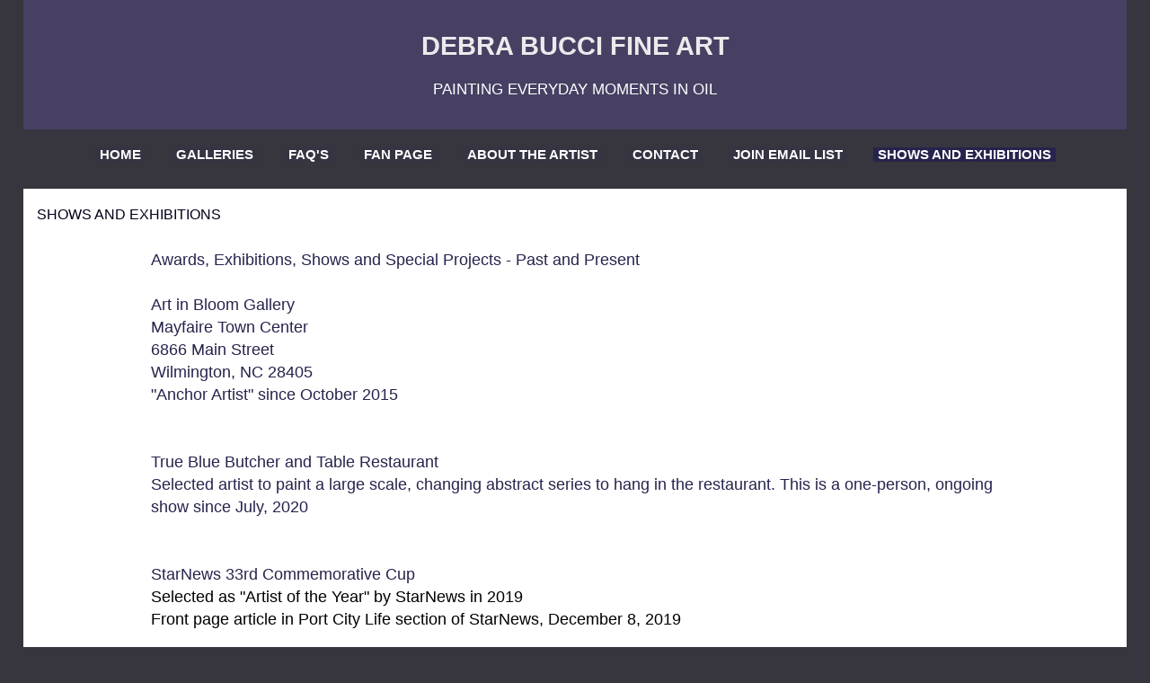

--- FILE ---
content_type: text/html; charset=UTF-8
request_url: https://www.debrabucci.com/shows-and-exhibitions.html
body_size: 7696
content:
<!doctype html>
<!--[if lt IE 7 ]> <html lang="en" class="no-js ie6"> <![endif]-->
<!--[if IE 7 ]>    <html lang="en" class="no-js ie7"> <![endif]-->
<!--[if IE 8 ]>    <html lang="en" class="no-js ie8"> <![endif]-->
<!--[if IE 9 ]>    <html lang="en" class="no-js ie9"> <![endif]-->
<!--[if (gt IE 9)|!(IE)]><!--> <html lang="en" class="no-js"> <!--<![endif]-->
<head>
         <!-- Member Templates Common Header Elements Start, Temapate #(7) -->



    <title>Shows and Exhibitions</title>
    <meta name="keywords" content="Debra Bucci Fine Art,Artist Floral Oil Paintings for sale,Abstract Realism,Artwork,Debbie Bucci Art,Debbie Bucci Artwork,Debra,Bucci,Art,Debbie,Figurative,Realism,Floral,Landscape,Oil,Acrylic,Painting,Modern,Golf,Colorful,Love,Explosions of color in Oil,Deborah Bucci Art,sunflowers,Iris,Lily,Poppies,hibiscus,Wilmington NC artist,Wilmington Artist" />
    <meta name="description" content="Abstract Realism Floral, Landscape and Modern Colorful Animal Art Oil Paintings by Debra Bucci from Wilmington, NC" />
    <meta name="generator" content="Artspan Artist Websites" />
    <meta name="robots" content="index, follow" />

    <meta http-equiv="Content-Type" content="text/html; charset=utf-8" />
        <meta name="city" content="Wilmington" />
            <meta name="state" content="North Carolina" />
            <meta name="zipcode" content="28405" />
            <meta name="geo.placename" content="Wilmington, North Carolina" />
            <meta name="country" content="United States" />
    
    <meta property="og:title" content="Shows and Exhibitions" />
    <meta property="og:type" content="product" />
    <meta property="og:description" content="Abstract Realism Floral, Landscape and Modern Colorful Animal Art Oil Paintings by Debra Bucci from Wilmington, NC" />

        <meta property="og:url" content="https://www.debrabucci.com/shows-and-exhibitions.html" />
    <meta property="product:price:amount" content="" />
    <meta property="product:price:currency" content="" />

    <link rel="canonical" href="https://www.debrabucci.com/shows-and-exhibitions.html">

    
    
    <script src="/js/jquery/2.1.4/jquery.min.js"></script>

    <script src="https://cdnjs.cloudflare.com/ajax/libs/jquery.waitforimages/2.4.0/jquery.waitforimages.min.js" integrity="sha512-L8XC2456W0xO8gCYqaY9/EQSHr9SL+QB2gaD6MQQLNZMUj52g99HkWqo2Cbw2LGQ0CRCLgxTcYUebQFCEq9NcQ==" crossorigin="anonymous" referrerpolicy="no-referrer"></script>
    <script src="https://cdnjs.cloudflare.com/ajax/libs/jquery-cookie/1.3.1/jquery.cookie.min.js"></script>

        <script src="/js/jquery/1.11.4/jquery-ui.min.js"></script>
    <script type="text/javascript" src="/js/artspan_base.js"></script>
    <link rel="stylesheet" href="/css/jquery/ui/1.11.2/themes/smoothness/jquery-ui.css">
                    <script type="text/javascript" src="/js/jquery/plugins/modernizr.custom.32177.js"></script>
    <script type="text/javascript">
    (function($){$.browserTest=function(a,z){var u='unknown',x='X',m=function(r,h){for(var i=0;i<h.length;i=i+1){r=r.replace(h[i][0],h[i][1]);}return r;},c=function(i,a,b,c){var r={name:m((a.exec(i)||[u,u])[1],b)};r[r.name]=true;r.version=(c.exec(i)||[x,x,x,x])[3];if(r.name.match(/safari/)&&r.version>400){r.version='2.0';}if(r.name==='presto'){r.version=($.browser.version>9.27)?'futhark':'linear_b';}r.versionNumber=parseFloat(r.version,10)||0;r.versionX=(r.version!==x)?(r.version+'').substr(0,1):x;r.className=r.name+r.versionX;return r;};a=(a.match(/Opera|Navigator|Minefield|KHTML|Chrome/)?m(a,[[/(Firefox|MSIE|KHTML,\slike\sGecko|Konqueror)/,''],['Chrome Safari','Chrome'],['KHTML','Konqueror'],['Minefield','Firefox'],['Navigator','Netscape']]):a).toLowerCase();$.browser=$.extend((!z)?$.browser:{},c(a,/(camino|chrome|firefox|netscape|konqueror|lynx|msie|opera|safari)/,[],/(camino|chrome|firefox|netscape|netscape6|opera|version|konqueror|lynx|msie|safari)(\/|\s)([a-z0-9\.\+]*?)(\;|dev|rel|\s|$)/));$.layout=c(a,/(gecko|konqueror|msie|opera|webkit)/,[['konqueror','khtml'],['msie','trident'],['opera','presto']],/(applewebkit|rv|konqueror|msie)(\:|\/|\s)([a-z0-9\.]*?)(\;|\)|\s)/);$.os={name:(/(win|mac|linux|sunos|solaris|iphone)/.exec(navigator.platform.toLowerCase())||[u])[0].replace('sunos','solaris')};if(!z){$('html').addClass([$.os.name,$.browser.name,$.browser.className,$.layout.name,$.layout.className].join(' '));}};$.browserTest(navigator.userAgent);})(jQuery);
    </script>

<!-- Below is a hack to allow scrolling in the modal for the printframer on IOs-->
<style>
    .iziModal-content
    {
        position: fixed;
        right: 0;
        bottom: 0;
        left: 0;
        top: 0;
        -webkit-overflow-scrolling: touch;
        overflow-y: scroll;
    }

	.iziModal .iziModal-iframe {
		height: 100% !important;
	}

	.site-wrapper .subgallery-list {
		z-index: 11 !important;
	}
</style>

	<script type="text/javascript" src="/js/dialog_modal/artspan_dialogs.js"></script>

                                    
        
        
        
        
        
        
                
        
        
        
        
        
        
        
        
        
        
        
        
        
        
        
        
        
        
        
        
        
        
        
        
                
        
        
        
        
            
        
        
        
        
                
        <script type="application/javascript">
            var _myartid=false;

            
                
                                        var previewingPackage=false;
                                            
        </script>
        

                    <script type="text/javascript">var memberID="86726";var baseHref="/links.php";
$(document).ready(function(){
});</script>
<!--End Facebook Pixel Code-->
    

<!-- Member Templates Common Header Elements End -->    <meta http-equiv="X-UA-Compatible" content="IE=edge,chrome=1"/>
    <meta name="viewport" content="width=device-width, initial-scale=1.0, maximum-scale=1.0, user-scalable=0">

    <link rel="stylesheet" type="text/css" href="/D_Template/css/styles.min.css">
    <!-- PhotoSwipe -->
    <link rel="stylesheet" href="https://cdnjs.cloudflare.com/ajax/libs/photoswipe/4.1.2/photoswipe.min.css" />
    <!-- Skin CSS file (styling of UI - buttons, caption, etc.)
    In the folder of skin CSS file there are also:
    - .png and .svg icons sprite,
    - preloader.gif (for browsers that do not support CSS animations) -->
    <link rel="stylesheet" href="https://cdnjs.cloudflare.com/ajax/libs/photoswipe/4.1.2/default-skin/default-skin.css" />

    
    <!-- photoswipe - Core JS file -->
    <script src="https://cdnjs.cloudflare.com/ajax/libs/photoswipe/4.1.2/photoswipe.min.js"></script>

    <!-- photoswipe - UI JS file -->
    <script src="https://cdnjs.cloudflare.com/ajax/libs/photoswipe/4.1.2/photoswipe-ui-default.min.js"></script>

    <link rel="stylesheet" type="text/css" href="https://maxcdn.bootstrapcdn.com/bootstrap/3.3.7/css/bootstrap.min.css">
    <script type="text/javascript" src="https://maxcdn.bootstrapcdn.com/bootstrap/3.3.7/js/bootstrap.min.js"></script>

    <script>
        function browserRedirect(url,newWindow){

            var url = (url) ? url : window.location.href;
            if (typeof(newWindow) != "undefined"){
                window.open(url);
            } else {
                window.location.href = url;
            }
            return;
        }

        /***************** contact page ***********************/
        function trim(str)
        {
            return str.replace(/^\s+|\s+$/g,'');
        }
        function ChkContactEmail(mail)
        {
            var str=mail;
            return true;
        }

        /***************** End contact page ***********************/


    </script>
    
    <link rel="stylesheet" href="/css/font-awesome-4.7.0/css/font-awesome.min.css">

    

    <!-- STYLES OVERRIDE FOUND -->
                        <link class="memberstyles dtemplate" id="memberCustomStyleSheet" rel="stylesheet" type="text/css" href="/rpc.php/rpc/getDTemplateStyle/customStyle/4212023/style.css"/>
            
    <style type="text/css">
        
        .DOMHighlighter{
            box-shadow: inset 0 0 4px 4px #f8ffcc;
            cursor:pointer;
        }
        .gallery-menu-wrap h2, .gallery-menu-wrap ul, .gallery-menu-wrap li{
                display:inline-block;
        }

        .safari .gallery-menu-wrap li{
           display:inline-table;
        }

        .gallery-menu-wrap h3{
                font-size:0.85em;
        }
        .gallery-menu-list li{
                margin-left:1em;
        }
        .gallery-menu-wrap .current-gallery{
                text-decoration: none;
                border-bottom:2px solid;
        }
        option.current {background-color:#000;color:#fff;}

        #editableContent img {
            max-width: 100% !important;
            height: auto !important;
        }

        
        
        #scrollToTop {
            display: none;
            position: fixed;
            bottom: 4em;
            right: 10px;
            cursor: pointer;

        }

        #scrollToTop .btn{
            cursor: pointer;
            padding: 5px 15px !important;
        }

    </style>

    
    
    
<script type="text/javascript">function extractBackgroundURL(input){return input.replace(/"/g,"").replace(/url\(|\)$/ig,"");}
function colorizeElements(colorizeCSSID,colorizeColor){var useColor=colorizeColor;useColor=useColor.substring(1);var elements=$(colorizeCSSID);elements.each(function(index){var imageSource=$(this).attr('src');if(imageSource){newURL=imageSource+'&color='+useColor;$(this).attr('src',newURL);}
var backgroundImage=$(this).css("background-image");if(backgroundImage&&backgroundImage!='none'){var backURL=extractBackgroundURL(backgroundImage);newURL=backURL+'&color='+useColor;$(this).css("background-image","url('"+newURL+"')");}});}</script>

         <!-- Member Templates Common Header Elements Start, Temapate #(7) -->




            
                            

<script defer src="https://stats.artspan.com/js/script.js"></script>
                        <!--<script type="text/javascript" src="//www.artspan.com/js/reftrack.js"></script>-->
            
            <script type="text/javascript">
                $(document).ready(function(){

                    $("a[rel=newWindow]").click(function(ev){
                        ev.preventDefault();
                        window.open($(this).attr("href"),"_blank");
                        return false;
                    });

                    var fontsToLoad = "|||";
                    $("span").each(function(){
                        if ($(this).attr("data-font")){
                            if (fontsToLoad.indexOf($(this).attr("data-font"))<=0){
                                var cssLink = $("<link rel='stylesheet' type='text/css' href='"+$(this).attr("data-font")+"'>");
                                $("head").append(cssLink);
                                fontsToLoad += $(this).attr("data-font");
                            }
                        }
                    });
                });
            </script>
            

            
<!-- Member Templates Common Header Elements End -->
    
    <!-- hide site from print -->
    
    <base href="/">
</head>
<body id="D_Template"
      data-device=""
      data-debug=""
      data-session=""
      class="site-background site_text_color site_font_size">

    
    
        <div class="site-wrapper">

        <div class="page-wrap index-gallery">
        <header class="header main-header">
                            
<div class="header-info-wrap">
    <div class="container">
        <div class="row">

            <div class="col-xs-12">
                <div class="header-top-section artist-details center">
                    <!-- hide-me class is used in the @media css to hide this for a mobile screen -->
                    <div class="artist-wrap ">
                                                <div class="artist-info">
                            
                            <a href="/" class="logo-link">
                                <h1>Debra Bucci Fine Art</h1>                                <p>PAINTING EVERYDAY MOMENTS IN OIL</p>                            </a>
                                                    </div>
                    </div>
                </div>
            </div>
        </div>
    </div>
</div>

                <div class="line-divider"></div>
                <div class="header-navigation-wrap">
    <div class="container-fluid">
        <div class="row">
            <div class="col-xs-12">
                <div class="header-bottom-section header-nav center">
                    <div class="mobile-menu-button">
                        <div class="menu">
                            <span><i class="fa fa-bars"></i>&nbsp;</span>
                        </div>
                        <div class="close">
                            <span><i class="fa fa-times"></i>&nbsp;</span>
                        </div>
                    </div>
                    <nav class="nav main-nav">
                        <ul class="nav-list nav-center ">
                                                                                                                                        <li>
                                             <a href="/home">Home</a>                                         </li>
                                                                                                                                                                                                            <li>
                                             <a href="/index.php">Galleries</a>                                         </li>
                                                                                                                                                                                                            <li>
                                             <a href="/links.php?314038">FAQ's</a>                                         </li>
                                                                                                                                                                                                            <li>
                                             <a href="/fan-page.html">Fan Page</a>                                         </li>
                                                                                                                                                                                                            <li>
                                             <a href="/statement">About the Artist</a>                                         </li>
                                                                                                                                                                                                            <li>
                                             <a href="/contact">Contact</a>                                         </li>
                                                                                                                                                                                                            <li>
                                             <a href="/join-mailing-list">Join Email List</a>                                         </li>
                                                                                                                                                                                                            <li class="active">
                                             <a href="/shows-and-exhibitions.html">Shows and Exhibitions</a>                                         </li>
                                                                                                                        </ul>
                    </nav>
                </div>
            </div>
        </div>
    </div>
</div>                    </header>
        <div class="page-content-wrapper">
                                    <div class="content-block content-block-header">
                <div class="container-fluid">
                                        <div class="row">
                        <div class="col-xs-12 contentheading">
                                                                                                                                        <h2>Shows and Exhibitions</h2>
                                                                                                                        </div>
                    </div>
                </div>
            </div>
                        <div class="main_content_area">
                                                <div class="content-block content-block-text">
    <div class="container">
        <div class="row">
                        <div id="editableContent" class="col-xs-12 col-md-10 col-md-offset-1">
                <span style="font-family: helvetica, sans-serif; font-size: 18px;"><span style="color: #000000; background-color: #ffffff;"><a href="http://www.artsnownc.com/scene-wilmington-fourth-friday-art-walk/"><span style="background-color: #ffffff;">Awards, Exhibitions, Shows and Special Projects - Past and Present</span><strong><br /><br /></strong><span style="background-color: #ffffff;">Art in Bloom Gallery</span><br /><span style="background-color: #ffffff;">Mayfaire&nbsp;Town Center<br />6866 Main Street<br />Wilmington, NC 28405</span><br /><span style="background-color: #ffffff;">"Anchor Artist" since October 2015<br /><br /><br />True Blue Butcher and Table Restaurant<br />Selected artist to paint a large scale, changing abstract series to hang in the restaurant. This is a one-person, ongoing show since July, 2020<br /><br /><br /></span></a><a href="http://www.artsnownc.com/scene-wilmington-fourth-friday-art-walk/">StarNews&nbsp;33rd Commemorative Cup</a><a href="http://www.artsnownc.com/scene-wilmington-fourth-friday-art-walk/"><br /></a>Selected as "Artist of the Year" by StarNews&nbsp;in 2019<br />Front page article&nbsp;in Port City Life section of StarNews, December 8, 2019<br /><br /><br /></span><a href="http://www.artsnownc.com/scene-wilmington-fourth-friday-art-walk/">The Landfall Foundation Art Show<br /></a><span style="background-color: #ffffff;">Nicklaus&nbsp;Clubhouse at the Country Club of Landfall<br />800 Sun Runner Place<br />Wilmington, NC 28405<br />2018, 2019<br />Received 2 "Honorable Mention" Awards&nbsp;<br /></span><span style="background-color: #ffffff;"><br /><br /></span><span style="line-height: 14pt;"><span style="background-color: #ffffff;">Orange Street ArtFest</span><span style="background-color: #ffffff;"><br /></span><span style="background-color: #ffffff;">Orange Street</span></span><span style="background-color: #ffffff;"><br /></span><span style="background-color: #ffffff;">Wilmington, NC</span><span style="background-color: #ffffff;"><a href="http://www.artsnownc.com/scene-wilmington-fourth-friday-art-walk/"><br /></a>Received "Best 2D Artwork" award for 2019<br /><br /><br /></span><a href="http://www.artsnownc.com/scene-wilmington-fourth-friday-art-walk/"><span style="background-color: #ffffff;">Artwork Selected for&nbsp;TV Series</span></a><a style="background-color: #ffffff;" href="http://www.artsnownc.com/scene-wilmington-fourth-friday-art-walk/"><br /></a>"Under the Willow" was selected by a set designer to be in the new TV series, "Reprisal" on Hulu.</span><br /><br /><br /><span style="font-family: helvetica, sans-serif; font-size: 18px;"><span style="background-color: #ffffff;">Wrightsville</span><span style="background-color: #ffffff;">&nbsp;Beach Magazine</span></span><br /><span style="font-family: helvetica, sans-serif; font-size: 18px;"><span style="background-color: #ffffff;"><a href="http://www.artsnownc.com/scene-wilmington-fourth-friday-art-walk/">Issue: October, 2018<br /></a></span><span style="background-color: #ffffff;"><a href="http://www.artsnownc.com/scene-wilmington-fourth-friday-art-walk/">&nbsp;"The Magic of Personal Connection",&nbsp;article by Kathryn </a></span><span style="background-color: #ffffff;"><a href="http://www.artsnownc.com/scene-wilmington-fourth-friday-art-walk/">Manis</a></span><span style="background-color: #ffffff;"><br /></span></span><br /><br /><span style="font-family: helvetica, sans-serif; font-size: 18px;">Wilmington Magazine</span><br /><span style="font-family: helvetica, sans-serif; font-size: 18px;"><a href="http://www.artsnownc.com/scene-wilmington-fourth-friday-art-walk/">Issue: November/December, 2017<br />"Big, Bright and In Bloom", article by Judy Royal</a><a href="http://www.artsnownc.com/scene-wilmington-fourth-friday-art-walk/"><br /><br /><br /><span style="background-color: #ffffff;">Cameron Art Museum</span><br /><span style="background-color: #ffffff;">3201 S. 17th Street</span><br /><span style="background-color: #ffffff;">Wilmington, NC 28412<br /></span><span style="background-color: #ffffff;">&nbsp;"Sweet Dreams Willow", 48"x48", Oil on Canvas, on display from 10/17-7/18</span></a><a href="http://www.artsnownc.com/scene-wilmington-fourth-friday-art-walk/"><span style="background-color: #ffffff;"><br /><br /><br />American Craft Walk Poster Artist<br />Selected as the Artist to create the American Craft Walk Poster for 2016, 2017, 2018, 2019, 2020, 2021, 2022 and 2023. Poster creation begins with an original painting.&nbsp;<br /><br /><br />Painting&nbsp;chosen for Book Cover<br />&nbsp;"Weeping Willow Tree" was selected to be the cover art for "Where Once a Willow", a book of poems by Karen Kay Knauss, 2016<br /><br /><br />Wilmington International Airport<br />Accepted into the juried&nbsp;show sponsored by the Wilmington Art's Council in June 2017.<br /><br /><br />Savorez&nbsp;Restaurant<br /><span style="background-color: #ffffff;">402 Chestnut Street</span><br /><span style="background-color: #ffffff;">Wilmington, NC&nbsp;</span><br /><span style="background-color: #ffffff;">"Artisan Tulip Turquoise" on permanent display</span><br /><br /><br /></span></a></span><span style="color: #000000; background-color: #ffffff; font-family: arial, sans-serif;"><span style="font-size: 14px;"><span style="color: #000000; font-family: helvetica, sans-serif; font-size: 18px;">The Art Needlepoint Company</span><br /><span style="color: #000000; font-family: helvetica, sans-serif; font-size: 18px;">&nbsp;<a href="https://artneedlepoint.worldsecuresystems.com/artists/bucci-debra?_ga=2.133148619.454464466.1519744504-1501001108.1440190775&amp;_gac=1.91989608.1519744504.CjwKCAiAoNTUBRBUEiwAWje2ln0ckhEqBCNRVa0A8SMDtZjtRimrs36MYR5S6MbZo9SPBE73a6vBrxoC1pYQAvD_BwE">artneedlepoint</a>.com<br />Original artwork used for needlepoint designs</span><br /><br /><span style="font-size: 18px;"><br /></span></span></span>
            </div>
        </div>
    </div>
</div>

                                    </div>

        <footer class="footer main-footer">
            <div class="container-fluid">
                <div class="row">
                    <div class="col-sm-6 col-xs-12 shareIcons">
                                                    <script type="text/javascript" src="https://platform-api.sharethis.com/js/sharethis.js#property=6476244e413e9c001905a3a3&product=inline-share-buttons&source=platform" async="async"></script>
<div class="sharethis-inline-share-buttons" style="text-align: left"></div>
                                            </div>
                                            <div id="socialIconContainer" class="col-xs-12 col-sm-6">
                                                    <style type="text/css">

    
        #followSocialBox{position:relative; right:0px; top:0px;}
        .sharethis_toolbox{float:right}
        .at4-icon {display: inline-block !important;}
    

</style>

<div id="followSocialBox">
	<!-- -->
	<div class="sharethis_toolbox sharethis_32x32_style">
		
		<a class="at300b at-follow-btn" data-svc="facebook" data-svc-id="DebraBucciFineArt" title="Follow on Facebook" href="https://www.facebook.com/DebraBucciFineArt" target="_blank">
			<span class="at-icon-wrapper follow-icons-backgroundcolor" style="line-height: 32px; height: 32px; width: 32px; border-radius: 24%;">
				<svg class="at-icon at-icon-facebook follow-icons-fill" xmlns="http://www.w3.org/2000/svg" xmlns:xlink="http://www.w3.org/1999/xlink" viewBox="0 0 32 32" style="width: 32px; height: 32px;">
					<g>
						<path d="M22 5.16c-.406-.054-1.806-.16-3.43-.16-3.4 0-5.733 1.825-5.733 5.17v2.882H9v3.913h3.837V27h4.604V16.965h3.823l.587-3.913h-4.41v-2.5c0-1.123.347-1.903 2.198-1.903H22V5.16z" fill-rule="evenodd"/>
					</g>
				</svg>
			</span>
		</a>
														<div style="clear:both"></div>
	</div>

</div>

                                            </div>
                    <div class="col-xs-12">
                        <div class="credit">
                                                            <div class="notify"><img style="margin-right:5px; vertical-align:middle;" alt="[#]" src="/images/icons/famfam/email.png"><a href="/notify-artist">Join Email List</a></div>
                                                    </div>
                                                                                <div class="copyright">
                                <div class="poweredByArtspan"><a href="https://www.artspan.com" target="_blank" >Powered by artspan.com</a></div>
                                <div class="poweredByArtspan"><a href="https://www.artspan.com" target="_blank" >Artist Websites</a></div>
                            </div>
                                                                        </div>

                                        </div>
            </div>
        </footer>
        </div>
    </div>
</div>

<div id="scrollToTop"><button class="btn btn-small cssButton"><span style="font-size:30px;">&uarr;</span></button></div>


<link rel="stylesheet" href="https://cdn.jsdelivr.net/npm/swiper@8/swiper-bundle.min.css">
<script src="/D_Template/js/app.min.js"></script>
<script src="https://cdn.jsdelivr.net/npm/swiper@8/swiper-bundle.min.js"></script>

<script src="/D_Template/js/lightbox.min.js"></script>
<script src="/D_Template/js/select2.min.js"></script>
<!-- <script src="js/jquery.resmenu.min.js"></script> -->

<script type="text/javascript">function getInternetExplorerVersion(){var rv=-1;if(navigator.appName=='Microsoft Internet Explorer'){var ua=navigator.userAgent;var re=new RegExp("MSIE ([0-9]{1,}[\.0-9]{0,})");if(re.exec(ua)!=null)
rv=parseFloat(RegExp.$1);}
return rv;}
$(document).ready(function(){$('#scrollToTop').hide();$("#scrollToTop").click(function(ev){ev.preventDefault();$('body,html').animate({scrollTop:0},800);});$(window).scroll(function(){var windowPos=$(this).scrollTop();if(windowPos!==0){$('#scrollToTop').fadeIn();}else{$('#scrollToTop').fadeOut();}});$('img').bind('contextmenu',function(e){return false;});
			colorizeElements('.cartButton, .cssButton', '#26244c');
		
if(document.getElementById("goToGalleryForm")){$("#goToGalleryForm #goToGallery").change(function(ev){ev.preventDefault();var galleryString=$(this).val();if(galleryString.length>0){var galleryArray=galleryString.split("|||");var galleryName=galleryArray[0].replace(/[^a-zA-Z 0-9]+/g,'');galleryName=galleryName.replace('  ',' ');

var galleryURL="/large-multi-view/"+galleryName+"/"+galleryArray[1]+"-"+galleryArray[2]+"-"+galleryArray[3]+"/"+galleryName+".html";

browserRedirect(galleryURL);}
return false;});}});</script>


    
    
    
    
    <script defer src="https://static.cloudflareinsights.com/beacon.min.js/vcd15cbe7772f49c399c6a5babf22c1241717689176015" integrity="sha512-ZpsOmlRQV6y907TI0dKBHq9Md29nnaEIPlkf84rnaERnq6zvWvPUqr2ft8M1aS28oN72PdrCzSjY4U6VaAw1EQ==" data-cf-beacon='{"version":"2024.11.0","token":"f1eb776cdfa3443fa64bc9dc505b261e","r":1,"server_timing":{"name":{"cfCacheStatus":true,"cfEdge":true,"cfExtPri":true,"cfL4":true,"cfOrigin":true,"cfSpeedBrain":true},"location_startswith":null}}' crossorigin="anonymous"></script>
</body>
</html>


--- FILE ---
content_type: text/css;charset=UTF-8
request_url: https://www.debrabucci.com/rpc.php/rpc/getDTemplateStyle/customStyle/4212023/style.css
body_size: 1488
content:
.page-content-wrapper { 
                        background-color:#FFFFFF;
                                                                                                                                                     } 

    
    
            /* Below is the custom gradient styling for artwork description. */

        [data-readmore] {
            position: relative;
        }


        /* Set default styling of gradient.
        Note the height of 0. We'll transition the height, rather than the background. I think this makes for a smoother effect. This also has the added benefit of not overlaying the text at the bottom with an absolutely positioned pseudo-elementeven if it is transparentwhich could prevent text selection. */
        [data-readmore]:before {
            content: '';
            width: 100%;
            height: 0;
            position: absolute;
            left: 0;
            bottom: 0;
            display: block;
            background: linear-gradient(#FFFFFF00, #FFFFFF);

            /* Be sure to use the same speed value as in your Readmore configuration, keeping in mind that CSS transition speed is stated in seconds. */
            transition: height .3s
        }

        /* Set the height of the gradient to 80 when CLOSED */
        [data-readmore][aria-expanded="false"]:before,
        /* Also when transitioning from OPEN to CLOSED */
        [data-readmore][aria-expanded="true"].transitioning:before {
            height: 80px;
        }

        /* This isn't strictly necessary, but I think it makes for a smoother effect. */
        /* Set the height of the gradient to 0 when transitioning from CLOSED to OPEN */
        [data-readmore][aria-expanded="false"].transitioning:before {
            height: 0;
        }
        .panel-info.no-pod, .panel-info.no-pod .panel-default {
            background-color: #FFFFFF !important;
        }

        artwork-image .modal-content {
            background-color: #FFFFFF;
        }

                    .swiper-button-prev.swiper-button-white,
            .swiper-container-rtl .swiper-button-next.swiper-button-white {
            background-image: url("data:image/svg+xml;charset=utf-8,%3Csvg%20xmlns%3D'http%3A%2F%2Fwww.w3.org%2F2000%2Fsvg'%20viewBox%3D'0%200%2027%2044'%3E%3Cpath%20d%3D'M0%2C22L22%2C0l2.1%2C2.1L4.2%2C22l19.9%2C19.9L22%2C44L0%2C22L0%2C22L0%2C22z'%20fill%3D'%23000000'%2F%3E%3C%2Fsvg%3E") !important;
            }
            .swiper-button-next.swiper-button-white,
            .swiper-container-rtl .swiper-button-prev.swiper-button-white {
            background-image: url("data:image/svg+xml;charset=utf-8,%3Csvg%20xmlns%3D'http%3A%2F%2Fwww.w3.org%2F2000%2Fsvg'%20viewBox%3D'0%200%2027%2044'%3E%3Cpath%20d%3D'M27%2C22L27%2C22L5%2C44l-2.1-2.1L22.8%2C22L2.9%2C2.1L5%2C0L27%2C22L27%2C22z'%20fill%3D'%23000000'%2F%3E%3C%2Fsvg%3E") !important;
            }
                    .main_content_area a, #viewAllThumbsLink a { 
                                color:#26244C;
                                                                    font-weight:normal;
                                        font-style:normal;
                                        text-decoration:none;
                                        text-transform:none;
                                                                                                                                                             } 

    
            .main_content_area a:hover, #viewAllThumbsLink a:hover  { 

                    color:#26244C;
                            font-weight:normal;
                            font-style:normal;
                            text-decoration:none;
             } 
    
            .site-wrapper, .site-wrapper .dropdownList, .site-wrapper legend { 
                                color:#000005;
                                            font-family:'Segoe Print', sans-serif;
                                        font-size:12pt;
                                        font-weight:normal;
                                        font-style:normal;
                                        text-decoration:none;
                                        text-transform:none;
                                                                                                                                                             } 

    
    
                .panel-info.no-pod, .panel-info.no-pod .panel-default {
            color:#000005;
            border: none;
        }

        .panel-info.no-pod h4{
            color:#000005;
        }
        .blog_MenuHeaderBG { 
                        background-color:#26244C;
                            color:#8C8C8C;
                                                                                                                                             } 

    
    
            .main_separator { 
                        background-color:#26244c;
                                                                                                                                                     } 

    
    
            .cartButton, .cssButton { 
                        background-color:#8C8C8C;
                            color:#26244c;
                                                                                                                                             } 

    
    
            .selected-gallery-name { 
                        background-color:#26244C;
                            color:#c0b3f4;
                                                                                                                                             } 

    
    
            .galleryHeaderName { 
                        background-color:#26244C;
                            color:#64626A;
                                            font-family:Georgia, 'Times New Roman', Times, serif;
                                        font-size:11pt;
                                        font-weight:normal;
                                        font-style:normal;
                                        text-decoration:none;
                                        text-transform:uppercase;
                                                                                                                                                             } 

    
    
            .site-wrapper .contentheading, .site-wrapper h2, .site-wrapper h3, .site-wrapper .gallery-menu-wrap { 
                                color:#000119;
                                            font-family:'Segoe Print', sans-serif;
                                        font-size:12pt;
                                        font-weight:normal;
                                        font-style:normal;
                                        text-decoration:none;
                                        text-transform:uppercase;
                                                                                                                                                             } 

    
    
            .main-footer, .main-footer a, .main-footer a:hover { 
                        background-color:#FFFFFF;
                            color:#070303;
                                                                                                                                             } 

    
    
            .main-header .main-nav li.active a, .main-header .main-nav li a:hover, .main-header .main-nav li a:focus, .main-header .main-nav li a:active, .main-header .header-nav .mobile-menu-button.button-toggle .close, .main-header .header-nav .mobile-menu-button .menu  { 
                        background-color:#26244C;
                            color:#FFFFFF;
                                                                                                                                             } 

    
    
            .main-header .header-navigation-wrap, .main-header .header-nav.mobile-open ul { 
                        background-color:#37363f;
                                                                                                                                                     } 

    
    
            .main-header .main-nav li a { 
                        background-color:#343442;
                            color:#FFFFFF;
                                            font-family:Arial, Helvetica, sans-serif;
                                        font-size:11pt;
                                        font-weight:bold;
                                        font-style:normal;
                                        text-decoration:none;
                                        text-transform:uppercase;
                                                                                                                                                             } 

    
    
            .main-header .artist-details .artist-info p a, .main-header .artist-details .artist-info a p { 
                                color:#FFFFFF;
                                            font-family:Arial, Helvetica, sans-serif;
                                        font-size:13pt;
                                        font-weight:normal;
                                        font-style:normal;
                                        text-decoration:none;
                                        text-transform:uppercase;
                                                                                                                                                             } 

    
    
            .main-header .artist-details .artist-info h1 a, .main-header .artist-details .artist-info a h1 { 
                                color:#ece9ec;
                                            font-family:'Segoe Print', sans-serif;
                                        font-size:22pt;
                                        font-weight:bold;
                                        font-style:normal;
                                        text-decoration:none;
                                        text-transform:uppercase;
                                                                                                                                                             } 

    
    
            #customization_field { 
            display:none;
     } 

    
    
            .site-background { 
                        background-color:#37363F;
                                                                                                                                                     } 

    
    
            .main-header .header-info-wrap { 
                        background-color:#474063;
                                                                                                                                                     }